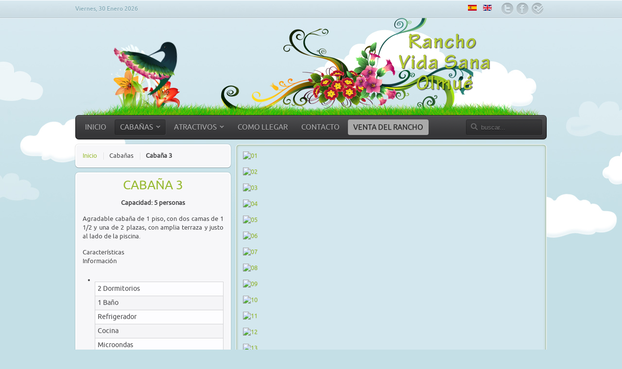

--- FILE ---
content_type: text/html; charset=utf-8
request_url: https://ranchovidasanaolmue.cl/cabanas/cabana-3
body_size: 7205
content:
<!DOCTYPE HTML>
<html lang="es-es" dir="ltr">

<head>
<meta charset="utf-8" />
<meta http-equiv="X-UA-Compatible" content="IE=edge,chrome=1">
	<base href="https://ranchovidasanaolmue.cl/cabanas/cabana-3" />
	<meta name="keywords" content="rancho,vida,sana,olmue,turismo,turistico,cabañas,hotel,hostel,hostal,hosteria,arriendo,piscina,rancho,vacaciones,centro,atractivo,saludable,quinta,valparaiso" />
	<meta name="author" content="Berny Silva" />
	<meta name="description" content="A unos tres minutos del centro de Olmué, Rancho Vida Sana te espera con hermosas y cómodas cabañas para toda la familia. Destino turistico obligado para tus vacaciones." />
	<meta name="generator" content="Joomla! - Open Source Content Management" />
	<title>Cabaña 3 - Rancho Vida Sana Olmué</title>
	<link href="https://ranchovidasanaolmue.cl/component/search/?Itemid=166&amp;format=opensearch" rel="search" title="Buscar Rancho Vida Sana Olmué" type="application/opensearchdescription+xml" />
	<link href="/templates/yoo_cloud/favicon.ico" rel="shortcut icon" type="image/vnd.microsoft.icon" />
	<link rel="stylesheet" href="/cache/widgetkit/widgetkit-c8dd9007.css" type="text/css" />
	<link rel="stylesheet" href="/templates/yoo_cloud/css/bootstrap.css" type="text/css" />
	<link rel="stylesheet" href="/media/mod_languages/css/template.css" type="text/css" />
	<link rel="stylesheet" href="/media/coalawebtraffic/modules/traffic/css/cwt-base.css" type="text/css" />
	<link rel="stylesheet" href="/media/coalawebtraffic/modules/traffic/counter-themes/users/css/cw-visitors.css" type="text/css" />
	<script src="/media/jui/js/jquery.min.js" type="text/javascript"></script>
	<script src="/media/jui/js/jquery-noconflict.js" type="text/javascript"></script>
	<script src="/media/jui/js/jquery-migrate.min.js" type="text/javascript"></script>
	<script src="/cache/widgetkit/widgetkit-5f9b72d2.js" type="text/javascript"></script>

<link rel="apple-touch-icon-precomposed" href="/templates/yoo_cloud/apple_touch_icon.png" />
<link rel="stylesheet" href="/templates/yoo_cloud/css/base.css" />
<link rel="stylesheet" href="/templates/yoo_cloud/css/layout.css" />
<link rel="stylesheet" href="/templates/yoo_cloud/css/menus.css" />
<style>body { min-width: 980px; }
.wrapper { width: 980px; }
#sidebar-a { width: 650px; }
#maininner { width: 330px; }
#menu .dropdown { width: 200px; }
#menu .columns2 { width: 400px; }
#menu .columns3 { width: 600px; }
#menu .columns4 { width: 800px; }</style>
<link rel="stylesheet" href="/templates/yoo_cloud/css/modules.css" />
<link rel="stylesheet" href="/templates/yoo_cloud/css/tools.css" />
<link rel="stylesheet" href="/templates/yoo_cloud/css/system.css" />
<link rel="stylesheet" href="/templates/yoo_cloud/css/extensions.css" />
<link rel="stylesheet" href="/templates/yoo_cloud/css/custom.css" />
<link rel="stylesheet" href="/templates/yoo_cloud/css/animations.css" />
<link rel="stylesheet" href="/templates/yoo_cloud/css/color/green.css" />
<link rel="stylesheet" href="/templates/yoo_cloud/styles/landscape/css/texture/noise.css" />
<link rel="stylesheet" href="/templates/yoo_cloud/css/font1/ubuntu.css" />
<link rel="stylesheet" href="/templates/yoo_cloud/css/font2/ubuntu.css" />
<link rel="stylesheet" href="/templates/yoo_cloud/css/font3/ubuntu.css" />
<link rel="stylesheet" href="/templates/yoo_cloud/styles/landscape/css/style.css" />
<link rel="stylesheet" href="/templates/yoo_cloud/css/print.css" />
<link rel="stylesheet" href="/templates/yoo_cloud/fonts/ubuntu.css" />
<script src="/templates/yoo_cloud/warp/js/warp.js"></script>
<script src="/templates/yoo_cloud/warp/js/accordionmenu.js"></script>
<script src="/templates/yoo_cloud/warp/js/dropdownmenu.js"></script>
<script src="/templates/yoo_cloud/js/template.js"></script>
</head>

<body id="page" class="page sidebar-a-right sidebar-b-right isblog " data-config='{"twitter":0,"plusone":0,"facebook":0}'>

	<div id="page-bg">
	
		<div id="page-bg2">

						
			<div id="block-toolbar">
			
				<div class="wrapper">
					
					<div id="toolbar" class="grid-block">
				
												<div class="float-left">
						
														<time datetime="2026-01-30">Viernes, 30 Enero 2026</time>
													
														
						</div>
													
												<div class="float-right"><div class="module   deepest">

			
<ul class="social-icons">
	<li class="twitter"><a href="https://twitter.com/share?url=https%3A%2F%2Fwww.ranchovidasanaolmue.cl" target="_blank" title="Twitter">Twitter</a></li>
	<li class="facebook"><a href="https://www.facebook.com/sharer/sharer.php?u=https://www.ranchovidasanaolmue.cl" target="_blank" title="Facebook">Facebook</a></li>
	<li class="foursquare"><a href="https://es.foursquare.com/v/rancho-vida-sana/4ebdb7ed7ee54e4cd1bba89d"  title="Foursquare">foursquare</a></li>
</ul>		
</div>
<div class="module   deepest">

			<div class="mod-languages">

	<ul class="lang-inline">
						<li class="lang-active" dir="ltr">
			<a href="/cabanas/cabana-3">
							<img src="/media/mod_languages/images/es.gif" alt="Spanish (ES)" title="Spanish (ES)" />						</a>
			</li>
								<li class="" dir="ltr">
			<a href="/en/cabins/cabin-3">
							<img src="/media/mod_languages/images/en.gif" alt="English (UK)" title="English (UK)" />						</a>
			</li>
				</ul>

</div>
		
</div></div>
											
					</div>
					
				</div>
				
			</div>
			
			<div class="wrapper grid-block">
		
				<header id="header">
		
					<div id="headerbar" class="grid-block">
					
							
						<a id="logo" href="https://ranchovidasanaolmue.cl">
<script type="text/javascript">


    if (typeof(AN) === 'undefined') {
       AN = {}; 
    }
    AN.Controller = {

        scenes: {},
        scenesArray: [],
        currentSceneID: -1,
        olElement: null,
        events: {},
        useOrmma: false,

        setConfig: function(configData) {

            this.events = configData.events;

            this.olElement = document.getElementById(configData.parentId);
            var liElements = this.olElement.children;

            if (configData.ormma) {
                this.useOrmma = true;
            }

            var scene;
            for (var i=0; i < configData.scenes.length; i++) {
                scene = configData.scenes[i];
                scene.element = liElements[i];
                this.scenes[scene.id] = scene;
                this.scenesArray.push(scene);
            }

            this.setupListeners();

            this.startSceneByID(this.scenesArray[0].id);

        },

        runningAnimationCount: 0,
        browser: 'webkit',

        setupListeners: function() {
            var me = this;

            var eventName = "webkitAnimationEnd";

            if (document.body.style.MozAnimationName !== undefined) {
                eventName = "animationend";
                this.browser = "moz";
            }

            this.olElement.addEventListener(eventName, function() {
                me.onAnimationEnd();
            },false);

            function addMousemoveListenerTo(scene) {
                scene.element.addEventListener('mousemove', function(event){
                    scene.mousemoveAction(me, event);
                }, false);
            }

            var scene;
            for (var i=0; i < this.scenesArray.length; i++) {
                scene = this.scenesArray[i];
                if (scene.mousemoveAction) {

                    addMousemoveListenerTo(scene);
                }
            }

            function addListenerTo(element, eventType, aFunction) {
                element.addEventListener(eventType, function(event){
                    aFunction(me,event);
                }, false);
            }

            var element, event;
            for (var i=0; i < this.events.length; i++) {
                event = this.events[i];
                element = document.getElementById(event.id);
                addListenerTo(element, event.type, event.handler);
            }

        },

        onAnimationEnd: function() {

            this.runningAnimationCount--;

            if (this.runningAnimationCount === 0) {
                this.onSceneFinish();
            }

        },

        startSceneByID: function(sceneID) {

            var me = this;

            //restart current scene without flicker
            if (sceneID === this.currentSceneID) {
                this.scenes[sceneID].element.setAttribute('class','run restart');

                setTimeout(function(){

                    me.runningAnimationCount = me.scenes[sceneID].animationCount;
                    me.scenes[sceneID].element.setAttribute('class','run');

                    if (me.scenes[sceneID].startAction) {
                        me.scenes[sceneID].startAction(me);
                    }
                    if (me.scenes[sceneID].animationCount === 0 ) {
                        me.onSceneFinish();
                    }

                    },0);
                return;
            } else if (this.currentSceneID !== -1) {
                this.scenes[this.currentSceneID].element.setAttribute('class','');
            }

            this.runningAnimationCount = this.scenes[sceneID].animationCount;

            this.currentSceneID = sceneID;
            var nextScene = this.scenes[sceneID];

            if (this.browser === 'moz') {
                nextScene.element.setAttribute('class','run restart');
                var unused = nextScene.element.offsetHeight;
                nextScene.element.setAttribute('class','run');    
            } else {
                nextScene.element.setAttribute('class','run');
            }

            if (this.useOrmma) {
               this.ormmaNextScene(nextScene);
            }

            if (nextScene.startAction) {
                nextScene.startAction(this);
            }
            
            if (nextScene.animationCount === 0 ) {
                this.onSceneFinish();
            }

        },

        replayScene: function() {
            this.startSceneByID(this.currentSceneID);
        },

        onSceneFinish: function() {
            if (this.scenes[this.currentSceneID].endAction) {
                this.scenes[this.currentSceneID].endAction(this);
            }
        },

        goToNextScene: function() {
            var nextIndex = this.scenesArray.indexOf(this.scenes[this.currentSceneID]) + 1;
            var nextScene;
            if (nextScene = this.scenesArray[nextIndex]) {
                this.startSceneByID(nextScene.id);
            }
        },

        goToURL: function(aURL) {
            document.location.href = aURL;
        },

        ormmaNextScene: function(nextScene) {
            var currentState = ormma.getState();

            if (nextScene.dimensions.expanded) {
                //expanded state
                //check if we're expanded
                var maxSize = ormma.getMaxSize();
                if (currentState !== 'expanded') {
                    ormma.expand({
                        x:0,
                        y:0,
                        width: maxSize.width,
                        height: maxSize.height
                    });
                }

                var transform = "";
                var elementHeight = nextScene.element.offsetHeight;
                var elementWidth = nextScene.element.offsetWidth;
                var y = (maxSize.height - elementHeight) / 2;
                var x = (maxSize.width - elementWidth) / 2;
                transform += " translate3d("+Math.round(x)+"px,"+Math.round(y)+"px,0)";   

                if (nextScene.dimensions.fit) {
                    var scaleFactor = Math.min(maxSize.width/elementWidth, maxSize.height/elementHeight);                    
                    transform += " scale3d("+scaleFactor+","+scaleFactor+",1)";
                }
                nextScene.element.style.webkitTransform = transform;

            } else {
                
                if (currentState === 'expanded') {
                    ormma.close();
                }
                ormma.resize(nextScene.dimensions.width,nextScene.dimensions.height);
            }
        }
    };

window.addEventListener('load', function(){
    var configData = {
        parentId: 'AN-sObj-parentOl',
        ormma: false,
        scenes: [{id: 1,animationCount: 4,duration: 1.779,dimensions: {height: 200,width: 970,expanded: false,fit: false},endAction: function(controller) {
controller.startSceneByID(0);
}},{id: 0,animationCount: 3,duration: 1.775,dimensions: {height: 200,width: 970,expanded: false,fit: false},endAction: function(controller) {
controller.replayScene();
}}],
        events: []
    };
    AN.Controller.setConfig(configData);
}, false);
</script>


<div style="height:200px;">
<ol id="AN-sObj-parentOl">

<li id="colibri" >
<div class="AN-sObj-stage">
    <div id="aniflower"><div id="AN-sObj-val-1295"><img  height="146" width="150" src="/assets/flower1.png"></div></div>
    <div id="anigroup1">
        <div id="aniback"><div id="AN-sObj-val-1297"><img  height="160" width="157" src="/assets/Wingback.png"></div></div>
        <div id="anibody"><div id="AN-sObj-val-1298"><img  height="160" width="157" src="/assets/Bodys.png"></div></div>
        <div id="anifront"><div id="AN-sObj-val-1299"><img  height="160" width="157" src="/assets/Wingback.png"></div></div>
    </div>
    <div id="anigrass"><div id="AN-sObj-val-1300"><img  height="30" width="954" src="/assets/grass.png"></div></div>
</div>
</li>

<li id="colibri2" >
<div class="AN-sObj-stage">
    <div id="aniflower-2"><div id="AN-sObj-val-1306"><img  height="146" width="150" src="/assets/flower1.png"></div></div>
    <div id="aniback-2"><div id="AN-sObj-val-1307"><img  height="160" width="157" src="/assets/Wingback.png"></div></div>
    <div id="anibody-2"><div id="AN-sObj-val-1308"><img  height="160" width="157" src="/assets/Bodys.png"></div></div>
    <div id="anifront-2"><div id="AN-sObj-val-1309"><img  height="160" width="157" src="/assets/Wingback.png"></div></div>
    <div id="anigrass-2"><div id="AN-sObj-val-1310"><img  height="30" width="954" src="/assets/grass.png"></div></div>
</div>
</li>

</ol>
<img class="logorancho" height="200" width="555" src="/assets/logo2.png">
</div>
<!--[if IE]>
<style type="text/css">
#aniflower {
   margin: 54px 0 0 70px;
}
#anigroup1 {
   margin: 15px 0 0 130px;
}
#anigrass {
   margin: 170px 0 0 10px;
}
.logorancho {
   margin: 0 0 0 300px;
}
</style>
<![endif]--></a>
												
												
					</div>
		
					<div id="menubar" class="grid-block">
						
												<nav id="menu"><ul class="menu menu-dropdown">
<li class="level1 item157"><a href="/" class="level1"><span>Inicio</span></a></li><li class="level1 item164 parent active"><span class="separator level1 parent active"><span>Cabañas</span></span>
<div class="dropdown columns1"><div class="dropdown-bg"><div><div class="width100 column"><ul class="nav-child unstyled small level2"><li class="level2 item165"><a href="/cabanas/cabanas-1-y-2" class="level2"><span>Cabañas 1 y 2</span></a></li><li class="level2 item166 active current"><a href="/cabanas/cabana-3" class="level2 active current"><span>Cabaña 3</span></a></li><li class="level2 item167"><a href="/cabanas/cabana-4" class="level2"><span>Cabaña 4</span></a></li><li class="level2 item193"><a href="/cabanas/cabana-5" class="level2"><span>Cabaña 5</span></a></li><li class="level2 item168"><a href="/cabanas/casa-grande" class="level2"><span>Casa grande</span></a></li></ul></div></div></div></div></li><li class="level1 item169 parent"><span class="separator level1 parent"><span>Atractivos</span></span>
<div class="dropdown columns1"><div class="dropdown-bg"><div><div class="width100 column"><ul class="nav-child unstyled small level2"><li class="level2 item170"><a href="/atractivos/areas-verdes" class="level2"><span>Áreas verdes</span></a></li><li class="level2 item171"><a href="/atractivos/el-colibri-mas-grande-del-mundo" class="level2"><span>El colibrí más grande del mundo</span></a></li><li class="level2 item172"><a href="/atractivos/senderos-y-picnic" class="level2"><span>Senderos y picnic</span></a></li><li class="level2 item173"><a href="/atractivos/piscina-y-quincho" class="level2"><span>Piscina y quincho</span></a></li><li class="level2 item174"><a href="/atractivos/cactuarios" class="level2"><span>Cactuarios</span></a></li></ul></div></div></div></div></li><li class="level1 item159"><a href="/como-llegar" class="level1"><span>Como llegar</span></a></li><li class="level1 item163"><a href="/contacto" class="level1"><span>Contacto</span></a></li><li class="level1 item211"><a href="https://venta.ranchovidasanaolmue.cl" class="venta level1" target="_blank"><span>Venta del Rancho</span></a></li></ul></nav>
								
												<div id="search">
<form id="searchbox-40" class="searchbox" action="/cabanas/cabana-3" method="post" role="search">
	<input type="text" value="" name="searchword" placeholder="buscar..." />
	<button type="reset" value="Reset"></button>
	<input type="hidden" name="task"   value="search" />
	<input type="hidden" name="option" value="com_search" />
	<input type="hidden" name="Itemid" value="166" />	
</form>

<script src="/templates/yoo_cloud/warp/js/search.js"></script>
<script>
jQuery(function($) {
	$('#searchbox-40 input[name=searchword]').search({'url': '/component/search/?tmpl=raw&amp;type=json&amp;ordering=&amp;searchphrase=all', 'param': 'searchword', 'msgResultsHeader': 'Resultados de búsqueda', 'msgMoreResults': 'Más resultados', 'msgNoResults': 'No se encontraron resultados'}).placeholder();
});
</script></div>
												
					</div>
				
									
				</header>
		
								
								
								<div id="main" class="grid-block">
				
					<div id="maininner" class="grid-box">
					
								
												<section id="breadcrumbs"><div class="breadcrumbs"><a href="/">Inicio</a><span>Cabañas</span><strong>Cabaña 3</strong></div></section>
								
												<section id="content" class="grid-block"><div id="system-message-container">
	</div>


<div id="system">

	
	<article class="item">

		
			
		
		<div class="content clearfix">

		
<h2 style="text-align: center;">Cabaña 3</h2>
<p style="text-align: center;"><strong>Capacidad: 5 personas</strong></p>
<p style="text-align: justify;">Agradable cabaña de 1 piso, con dos camas de 1 1/2 y una de 2 plazas, con amplia terraza y justo al lado de la piscina.</p>
<p>
<div id="slideshow-315-697c86e5a8c21" class="wk-slideshow wk-slideshow-tabs" data-widgetkit="slideshow" data-options='{"navigation":"left","style":"tabs","autoplay":0,"interval":5000,"width":"auto","height":"auto","duration":500,"index":0,"order":"default","animated":"scroll"}'>
	
	<div class="nav-container nav-left clearfix">
		<ul class="nav">
									<li>
				<span>Características</span>
			</li>
									<li>
				<span>Información</span>
			</li>
					</ul>
	</div>
	
	<div class="slides-container"><ul class="slides"><li><article class="wk-content clearfix"><table class="zebra">
<tbody style="font-size: 14px;">
<tr>
<td>2 Dormitorios</td>
</tr>
<tr>
<td>1 Baño</td>
</tr>
<tr>
<td>Refrigerador</td>
</tr>
<tr>
<td>Cocina</td>
</tr>
<tr>
<td>Microondas</td>
</tr>
<tr>
<td>Hervidor</td>
</tr>
<tr>
<td>Implementos de cocina<br />(Ollas, Sartén, etc.)</td>
</tr>
<tr>
<td>Vajilla y servicio<br />(juego 6 personas)</td>
</tr>
<tr>
<td>TV Cable</td>
</tr>
<tr>
<td>Wi-fi</td>
</tr>
<tr>
<td>Calefont</td>
</tr>
</tbody>
</table></article></li><li><article class="wk-content clearfix"><h4>Modo de reservación</h4>
<p style="text-align: justify;">La persona interesada en arrendar Cabañas o Casa en Rancho Vida Sana debe poner un deposito, ya sea personalmente o por medio de un deposito directo al Banco y la diferencia se cancelará a la llegada al Rancho.</p>
<h4>Nota importante</h4>
<p><strong>No</strong> se aceptan mascotas.<br /> <strong>No</strong> se permite rifle a postones.</p>
<h4>Horarios</h4>
<p style="text-align: justify;"><strong>Entrada</strong>: 13:00 hrs.<br /> <strong>Salida</strong>: 11:00 hrs.</p>
<p style="text-align: justify;"> </p></article></li></ul></div>
	
</div></p>
<p style="text-align: center;"><a class="button-more" href="/index.php/contacto">Quiero solicitar una reserva!</a></p> 		</div>

								
		
		
		
			
	</article>

</div></section>
								
								
					</div>
					<!-- maininner end -->
					
										<aside id="sidebar-a" class="grid-box"><div class="grid-box width100 grid-v"><div class="module mod-box mod-box-header mod-colorgal deepest">

			
<div class="wk-gallery wk-gallery-wall clearfix polaroid ">

		
			
					<a class="" href="/images/galerias/cabanas/3/01.jpg" data-lightbox="group:310-697c86e5acbee" title=" " ><div><img src="/cache/widgetkit/gallery/310/01-a66f42d786.jpg" width="130" height="98" alt="01" /><p class="title"> </p></div></a>
				
		
			
					<a class="" href="/images/galerias/cabanas/3/02.jpg" data-lightbox="group:310-697c86e5acbee" title=" " ><div><img src="/cache/widgetkit/gallery/310/02-8667d7890d.jpg" width="130" height="98" alt="02" /><p class="title"> </p></div></a>
				
		
			
					<a class="" href="/images/galerias/cabanas/3/03.jpg" data-lightbox="group:310-697c86e5acbee" title=" " ><div><img src="/cache/widgetkit/gallery/310/03-f878b1731c.jpg" width="130" height="98" alt="03" /><p class="title"> </p></div></a>
				
		
			
					<a class="" href="/images/galerias/cabanas/3/04.jpg" data-lightbox="group:310-697c86e5acbee" title=" " ><div><img src="/cache/widgetkit/gallery/310/04-02b660b371.jpg" width="130" height="98" alt="04" /><p class="title"> </p></div></a>
				
		
			
					<a class="" href="/images/galerias/cabanas/3/05.jpg" data-lightbox="group:310-697c86e5acbee" title=" " ><div><img src="/cache/widgetkit/gallery/310/05-6ef198badf.jpg" width="130" height="98" alt="05" /><p class="title"> </p></div></a>
				
		
			
					<a class="" href="/images/galerias/cabanas/3/06.jpg" data-lightbox="group:310-697c86e5acbee" title=" " ><div><img src="/cache/widgetkit/gallery/310/06-3422fdebd2.jpg" width="130" height="98" alt="06" /><p class="title"> </p></div></a>
				
		
			
					<a class="" href="/images/galerias/cabanas/3/07.jpg" data-lightbox="group:310-697c86e5acbee" title=" " ><div><img src="/cache/widgetkit/gallery/310/07-8205264ed2.jpg" width="130" height="98" alt="07" /><p class="title"> </p></div></a>
				
		
			
					<a class="" href="/images/galerias/cabanas/3/08.jpg" data-lightbox="group:310-697c86e5acbee" title=" " ><div><img src="/cache/widgetkit/gallery/310/08-270177401e.jpg" width="130" height="98" alt="08" /><p class="title"> </p></div></a>
				
		
			
					<a class="" href="/images/galerias/cabanas/3/09.jpg" data-lightbox="group:310-697c86e5acbee" title=" " ><div><img src="/cache/widgetkit/gallery/310/09-db1ec60f19.jpg" width="130" height="98" alt="09" /><p class="title"> </p></div></a>
				
		
			
					<a class="" href="/images/galerias/cabanas/3/10.jpg" data-lightbox="group:310-697c86e5acbee" title=" " ><div><img src="/cache/widgetkit/gallery/310/10-097e078515.jpg" width="130" height="98" alt="10" /><p class="title"> </p></div></a>
				
		
			
					<a class="" href="/images/galerias/cabanas/3/11.jpg" data-lightbox="group:310-697c86e5acbee" title=" " ><div><img src="/cache/widgetkit/gallery/310/11-2d45a44aca.jpg" width="130" height="98" alt="11" /><p class="title"> </p></div></a>
				
		
			
					<a class="" href="/images/galerias/cabanas/3/12.jpg" data-lightbox="group:310-697c86e5acbee" title=" " ><div><img src="/cache/widgetkit/gallery/310/12-b17e3f8b83.jpg" width="130" height="98" alt="12" /><p class="title"> </p></div></a>
				
		
			
					<a class="" href="/images/galerias/cabanas/3/13.jpg" data-lightbox="group:310-697c86e5acbee" title=" " ><div><img src="/cache/widgetkit/gallery/310/13-ffdade5a63.jpg" width="130" height="98" alt="13" /><p class="title"> </p></div></a>
				
		
			
					<a class="" href="/images/galerias/cabanas/3/14.jpg" data-lightbox="group:310-697c86e5acbee" title=" " ><div><img src="/cache/widgetkit/gallery/310/14-827d0fd2d3.jpg" width="130" height="98" alt="14" /><p class="title"> </p></div></a>
				
		
			
					<a class="" href="/images/galerias/cabanas/3/15.jpg" data-lightbox="group:310-697c86e5acbee" title=" " ><div><img src="/cache/widgetkit/gallery/310/15-089d6b7793.jpg" width="130" height="98" alt="15" /><p class="title"> </p></div></a>
				
		
			
					<a class="" href="/images/galerias/cabanas/3/16.jpg" data-lightbox="group:310-697c86e5acbee" title=" " ><div><img src="/cache/widgetkit/gallery/310/16-6eab8d8eb8.jpg" width="130" height="98" alt="16" /><p class="title"> </p></div></a>
				
		
			
					<a class="" href="/images/galerias/cabanas/3/17.jpg" data-lightbox="group:310-697c86e5acbee" title=" " ><div><img src="/cache/widgetkit/gallery/310/17-86eaef0c2c.jpg" width="130" height="98" alt="17" /><p class="title"> </p></div></a>
				
		
			
					<a class="" href="/images/galerias/cabanas/3/18.jpg" data-lightbox="group:310-697c86e5acbee" title=" " ><div><img src="/cache/widgetkit/gallery/310/18-d2b51d45a4.jpg" width="130" height="98" alt="18" /><p class="title"> </p></div></a>
				
		
			
					<a class="" href="/images/galerias/cabanas/3/19.jpg" data-lightbox="group:310-697c86e5acbee" title=" " ><div><img src="/cache/widgetkit/gallery/310/19-0a49d3d03d.jpg" width="130" height="98" alt="19" /><p class="title"> </p></div></a>
				
	
</div>

		
</div></div></aside>
										
							
				</div>
								<!-- main end -->
		
								
								<section id="bottom-b" class="grid-block"><div class="grid-box width100 grid-h"><div class="module mod-box  deepest">

			
<div class="frontpageseparator">
<div class="float-left width25 colorbar">
<div><a href="/index.php/contacto"><img src="/images/resources/mail.png" border="0" alt="Icon" width="30" height="30" /> Comunícate<br />con nosotros</a></div>
</div>
<div class="float-left width25 colorbar">
<div><a href="/index.php/como-llegar"><img src="/images/resources/marker.png" border="0" alt="Icon" width="21" height="30" /> Visítanos<br />en tus vacaciones</a></div>
</div>
<div class="float-left width25 colorbar">
<div><a href="/docs/reglamento.pdf"><img src="/images/resources/light.png" border="0" alt="Icon" width="30" height="30" /> Dale un vistazo a<br />nuestro reglamento</a></div>
</div>
<div class="float-left width25 colorbar">
<div><a href="http://www.creativaudiovisual.com"><img src="/images/resources/wrench.png" border="0" alt="Icon" width="30" height="30" /> Diseñado por<br />CreativAudiovisual</a></div>
</div>
</div>		
</div></div></section>
								
								<footer id="footer" class="grid-block">
		
										<a id="totop-scroller" href="#page"></a>
							
					<div class="module   deepest">

			
<p style="margin: 0 0 5px 0;"><img src="/images/resources/mascotas.gif" border="0" alt="" style="display: block; margin-left: auto; margin-right: auto;" /></p>		
</div>
<div class="module   deepest">

			
<div class="">
    <div class="cw-mod-traffic-100" id="cw-traffic-128">
                    <div class="cwt-digi-counter">
                <img class="" src="/media/coalawebtraffic/modules/traffic/digit-themes/black-solid/1.png" alt="1.png"/><img class="" src="/media/coalawebtraffic/modules/traffic/digit-themes/black-solid/5.png" alt="5.png"/><img class="" src="/media/coalawebtraffic/modules/traffic/digit-themes/black-solid/9.png" alt="9.png"/><img class="" src="/media/coalawebtraffic/modules/traffic/digit-themes/black-solid/2.png" alt="2.png"/><img class="" src="/media/coalawebtraffic/modules/traffic/digit-themes/black-solid/0.png" alt="0.png"/><img class="" src="/media/coalawebtraffic/modules/traffic/digit-themes/black-solid/7.png" alt="7.png"/><img class="" src="/media/coalawebtraffic/modules/traffic/digit-themes/black-solid/0.png" alt="0.png"/>            </div>
                
        
        
            </div>
</div>
		
</div>
<div class="module tripadvisor tripadvisor deepest">

			<div id="TA_cdsratingsonlynarrow20" class="viktacnt TA_cdsratingsonlynarrow">
		<ul id="2CAT8mMs" class="TA_links 6xcDY7iKP">
		<li id="hXkJDj8Jl" class="aMdZRlVzVUm">
			<a target="_blank" href="http://www.tripadvisor.com/"><img src="https://www.tripadvisor.com/img/cdsi/img2/branding/tripadvisor_logo_transp_340x80-18034-2.png" alt="TripAdvisor"/></a>
		</li>
		</ul>
	</div>
			<script src="https://www.jscache.com/wejs?wtype=cdsratingsonlynarrow&amp;uniq=20&amp;locationId=9996645&amp;lang=es&amp;border=false&amp;shadow=false&amp;langversion=2"></script>
			
</div>
<div class="module   deepest">

			
<p>Construido en HTML5 y CSS3 <br />Derechos reservados © 2014 <a href="http://www.creativaudiovisual.com" target="_blank">CreativAudiovisual</a></p>		
</div>		
				</footer>
								
			</div>
				
		</div>

	</div>
	
	<script type="text/javascript">

  var _gaq = _gaq || [];
  _gaq.push(['_setAccount', 'UA-25243670-1']);
  _gaq.push(['_trackPageview']);

  (function() {
    var ga = document.createElement('script'); ga.type = 'text/javascript'; ga.async = true;
    ga.src = ('https:' == document.location.protocol ? 'https://ssl' : 'http://www') + '.google-analytics.com/ga.js';
    var s = document.getElementsByTagName('script')[0]; s.parentNode.insertBefore(ga, s);
  })();

</script>
<script src="https://maps.googleapis.com/maps/api/js?key=AIzaSyCNC2WH9wdWSZcdc-r7Ee0RnPSFEaDQmbc" type="text/javascript"></script>	
</body>
</html>

--- FILE ---
content_type: text/css
request_url: https://ranchovidasanaolmue.cl/media/coalawebtraffic/modules/traffic/counter-themes/users/css/cw-visitors.css
body_size: -88
content:
/**
 * @author              Steven Palmer
 * @author url          http://coalaweb.com
 * @author email        support@coalaweb.com
 * @copyright           Copyright (c) 2016 Steven Palmer All rights reserved.
 */

.cwt-stats-lt-users, .cwt-stats-ly-users, 
.cwt-stats-lw-users, .cwt-stats-lm-users, 
.cwt-stats-la-users{
    background:url(../icons/users.png) no-repeat;
}

.cwt-stats-lt-users, .cwt-stats-ly-users,
.cwt-stats-lw-users, .cwt-stats-lm-users, 
.cwt-stats-la-users {
    padding-left:22px;
    float:left;
}

.cwt-stats-lt-users{ background-position: 0px 0px; }
.cwt-stats-ly-users { background-position: 0px -66px; }
.cwt-stats-lw-users { background-position: 0px -132px; }
.cwt-stats-lm-users { background-position: 0px -198px; }
.cwt-stats-la-users { background-position: 0px -264px; }


--- FILE ---
content_type: text/css
request_url: https://ranchovidasanaolmue.cl/templates/yoo_cloud/css/system.css
body_size: -62
content:
/* Copyright (C) YOOtheme GmbH, YOOtheme Proprietary Use License (http://www.yootheme.com/license) */

@import url(../warp/css/system.css);
@import url(../warp/systems/joomla/css/system.css);
@import url(system-all.css);


/* Items (Addition)
----------------------------------------------------------------------------------------------------*/
 
#system .items .leading .item {
	padding-bottom: 12px;
	margin-bottom: 18px;
	border-bottom: 1px solid #d2d2d4;
}


/* Item List
----------------------------------------------------------------------------------------------------*/

#system .item-list { border-top: 1px solid #d2d2d4; }


/* Search
----------------------------------------------------------------------------------------------------*/

#system span.highlight { background-color: #ffffaa; }

--- FILE ---
content_type: text/css
request_url: https://ranchovidasanaolmue.cl/templates/yoo_cloud/css/custom.css
body_size: 4236
content:
/* Copyright (C) YOOtheme GmbH, YOOtheme Proprietary Use License (http://www.yootheme.com/license) */

/*
 * Custom Style Sheet - Use this file to style your content
 */

/* Frontpage Showcase */
.frontpageshowcase {
  position: absolute;
  top: 20px;
  left: 40px;
  z-index: 1;
  width: 400px;
  color: #FFF;
  font-size: 16px;
  line-height: 22px;
  text-shadow: 1px 1px 2px rgba(0,0,0,0.3);
}

.frontpageshowcase.black { color: #444; }

/* Frontpage Botton */
#page .frontpagebottom {
  min-height: 124px;
  margin: -13px;
  padding: 13px 120px 13px 13px;
  border-radius: 7px;
  overflow: hidden;
}
/* Frontpage innertop */
#page .frontpageinner {
  border-radius: 7px;
  margin: -13px;
  min-height: 51px;
  overflow: hidden;
  padding:14px;
}

/* Frontpage Separator */
#page .frontpageseparator {
  margin: -3px;
  overflow: hidden;
  text-transform: uppercase;
}

.frontpageseparator > div > div {
  padding-left: 15px;
  border-left: 1px solid #ddd;
  box-shadow: inset 1px 0 0 #fff;
  overflow: hidden;
}

.frontpageseparator > div:first-child > div {
  border-left: none;
  box-shadow: none;
}

.frontpageseparator img {
  margin: 4px 15px 0 0;
  float: left;
}

#headerbar {
  margin-top: -25px;
  margin-bottom: 0px;
}

/* Contacto */
#FoxForm {
  margin: 0 10px 0px;
  height: 700px;
  overflow: hidden;
}
.foxcontainer h2 {
  margin: 5px 10px 15px;
}
#FoxForm label { padding-top: 23px; }

/* Margenes mapa */

.marginmap #page-bg #page-bg2 .wrapper #main #maininner #content #system .item .content p {
  margin: 5px 0 0 0;
}

/* Barra inferior */

.colorbar a:link {color: #444446;}
.colorbar a:visited {color: #444446;}
.colorbar a:hover {color: #97B931;}
.colorbar a:active {color: #97B931;} 

/* Ajuste banner promoción */

.promoban:last-child h3 {
  margin: 0 0 15px;
  background: url("[data-uri]") repeat-x scroll 0 0 #E5E5E7;
  border-radius: 7px 7px 0 0;
  margin: -13px -13px 13px;
  padding: 13px;
}

.promoban {
  background: url("/images/resources/home_bottom2.png") no-repeat scroll 100% 100% #FFF;
}

/* mod-color galerias */

.mod-colorgal {
  -moz-border-bottom-colors: none;
  -moz-border-image: none;
  -moz-border-left-colors: none;
  -moz-border-right-colors: none;
  -moz-border-top-colors: none;
  background: none repeat scroll 0 0 #D3E7EE;
  border-style: solid;
  border-width: 1px;
  box-shadow: 0 0 5px rgba(97, 118, 31, 0.7) inset, 0 1px 0 #FDFDFF;
  color: #EFF3E2;
  text-shadow: 0 1px 0 rgba(0, 2, 0, 0.1);
  border-radius: 7px 7px 7px 7px;
  padding: 14px;
}

/* Logo rancho */

.logorancho {
  z-index: 10;
  margin-left: 300px;
}

/* Animación */

.AN-sObj-stage {
    position: relative;
    overflow: hidden;
}

.AN-sObj-stage div {
    position: absolute;
}

.AN-sObj-stage a {
    color: inherit;
    text-decoration: none;
}

.AN-sObj-stage * {
    margin: 0;
    padding: 0;
    -moz-font-smoothing: antialiased;
    -webkit-font-smoothing: antialiased;
}

.AN-sObj-stage img {
    position: absolute;
    top: 0;
    left: 0;
}

body,.AN-sObj-stage,ol,li {
    margin: 0;
    padding: 0;
}

#AN-sObj-parentOl {
    list-style: none;
    position: relative;
}

#colibri {
    position: absolute;
    top: 0;
    left: 0;
}

#colibri2 {
    position: absolute;
    top: 0;
    left: 0;
}

.AN-Scene-Description {
    display: none;
}

@-webkit-keyframes AN-ani-delay {
    0% {
    }

    100% {
    }
}

@-moz-keyframes AN-ani-delay {
    0% {
    }

    100% {
    }
}

#colibri {
    display: none;
}

#colibri2 {
    display: none;
}

#colibri.run {
    display: block;
}

#colibri2.run {
    display: block;
}

.restart * {
    -moz-animation-name: none !important;
    -webkit-animation-name: none !important;
}

#aniflower {
    -moz-transform: translate(72px, 54px);
    -webkit-transform: translate3d(72px, 54px, 0px);
    width: 150px;
    height: 146px;
    top: 0;
    left: 0;
    overflow: hidden;
}

#anigroup1 {
    -moz-transform: translate(139px, 14px);
    -webkit-transform: translate3d(139px, 14px, 0px);
    width: 170px;
    height: 168px;
    top: 0;
    left: 0;
}

#aniback {
    -moz-transform: translate(-10px, -9px) scale(1, 1);
    -webkit-transform: translate3d(-10px, -9px, 0px) scale3d(1, 1, 1);
    width: 157px;
    height: 160px;
    top: 0;
    left: 0;
    -moz-transform-origin: 28% 62%;
    -webkit-transform-origin: 28% 62%;
}

#anibody {
    -moz-transform: translate(-7px, 0px) scale(1, 1);
    -webkit-transform: translate3d(-7px, 0px, 0px) scale3d(1, 1, 1);
    width: 157px;
    height: 160px;
    top: 0;
    left: 0;
    -moz-transform-origin: 37% 58%;
    -webkit-transform-origin: 37% 58%;
}

#anifront {
    -moz-transform: translate(6px, 0px) scale(1, 1);
    -webkit-transform: translate3d(6px, 0px, 0px) scale3d(1, 1, 1);
    width: 157px;
    height: 160px;
    top: 0;
    left: 0;
    -moz-transform-origin: 28% 62%;
    -webkit-transform-origin: 28% 62%;
}

#anigrass {
    -moz-transform: translate(8px, 170px);
    -webkit-transform: translate3d(8px, 170px, 0px);
    width: 954px;
    height: 30px;
    top: 0;
    left: 0;
}

@-webkit-keyframes ani-anigroup1 {
    0% {
        -webkit-transform: translate3d(742px, -209px, 0px);
    }

    18.79% {
        -webkit-transform: translate3d(718px, -124px, 0px);
    }

    45.34% {
        -webkit-transform: translate3d(581px, 5px, 0px);
    }

    70.52% {
        -webkit-transform: translate3d(400px, -40px, 0px);
    }

    100% {
        -webkit-transform: translate3d(139px, 14px, 0px);
    }
}

@-moz-keyframes ani-anigroup1 {
    0% {
        -moz-transform: translate(742px, -209px);
    }

    18.79% {
        -moz-transform: translate(718px, -124px);
    }

    45.34% {
        -moz-transform: translate(581px, 5px);
    }

    70.52% {
        -moz-transform: translate(400px, -40px);
    }

    100% {
        -moz-transform: translate(139px, 14px);
    }
}

.run #anigroup1 {
    -moz-animation-name: ani-anigroup1;
    -webkit-animation-name: ani-anigroup1;
    -moz-animation-duration: 1.779s;
    -webkit-animation-duration: 1.779s;
    -moz-animation-delay: 0s;
    -webkit-animation-delay: 0s;
    -moz-animation-fill-mode: both;
    -webkit-animation-fill-mode: both;
}

#anigroup1 {
    -moz-transform: translate(139px, 14px);
    -webkit-transform: translate3d(139px, 14px, 0px);
}

.restart #anigroup1 {
    -moz-transform: translate(742px, -209px);
    -webkit-transform: translate3d(742px, -209px, 0px);
}

@-webkit-keyframes ani-aniback {
    0% {
        -webkit-transform: translate3d(-10px, -9px, 0px) skew(0deg, 0deg) rotateX(0deg) rotateY(0deg) rotateZ(-12deg) scale3d(1, 1, 1);
        -webkit-animation-timing-function: ease;
    }

    6.76% {
        -webkit-transform: translate3d(-6px, -13px, 0px) skew(-14deg, 0deg) rotateX(0deg) rotateY(0deg) rotateZ(-25deg) scale3d(0.17, 1, 1);
        -webkit-animation-timing-function: linear;
    }

    7.95% {
        -webkit-transform: translate3d(-5px, -14px, 0px) skew(10deg, -32deg) rotateX(0deg) rotateY(0deg) rotateZ(-16deg) scale3d(0, 1, 1);
        -webkit-animation-timing-function: linear;
    }

    16.24% {
        -webkit-transform: translate3d(0px, -19px, 0px) skew(12deg, 9deg) rotateX(0deg) rotateY(0deg) rotateZ(-36deg) scale3d(-1, 1, 1);
        -webkit-animation-timing-function: ease;
    }

    24.89% {
        -webkit-transform: translate3d(5px, -24px, 0px) skew(10deg, -32deg) rotateX(0deg) rotateY(0deg) rotateZ(-16deg) scale3d(0, 1, 1);
        -webkit-animation-timing-function: ease;
    }

    33.53% {
        -webkit-transform: translate3d(10px, -29px, 0px) skew(0deg, 0deg) rotateX(0deg) rotateY(0deg) rotateZ(-12deg) scale3d(1, 1, 1);
        -webkit-animation-timing-function: ease;
    }

    40.41% {
        -webkit-transform: translate3d(13px, -19px, 0px) skew(-14deg, 0deg) rotateX(0deg) rotateY(0deg) rotateZ(-25deg) scale3d(0.17, 1, 1);
        -webkit-animation-timing-function: ease;
    }

    41.76% {
        -webkit-transform: translate3d(13px, -20px, 0px) skew(10deg, -32deg) rotateX(0deg) rotateY(0deg) rotateZ(-16deg) scale3d(0, 1, 1);
        -webkit-animation-timing-function: ease;
    }

    50.2% {
        -webkit-transform: translate3d(15px, -11px, 0px) skew(12deg, 9deg) rotateX(0deg) rotateY(0deg) rotateZ(-36deg) scale3d(-1, 1, 1);
        -webkit-animation-timing-function: ease;
    }

    58.59% {
        -webkit-transform: translate3d(17px, -2px, 0px) skew(10deg, -32deg) rotateX(0deg) rotateY(0deg) rotateZ(-16deg) scale3d(0, 1, 1);
        -webkit-animation-timing-function: ease;
    }

    66.34% {
        -webkit-transform: translate3d(20px, 6px, 0px) skew(0deg, 0deg) rotateX(0deg) rotateY(0deg) rotateZ(-12deg) scale3d(1, 1, 1);
        -webkit-animation-timing-function: ease;
    }

    75.49% {
        -webkit-transform: translate3d(12px, 2px, 0px) skew(-14deg, 0deg) rotateX(0deg) rotateY(0deg) rotateZ(-25deg) scale3d(0.17, 1, 1);
        -webkit-animation-timing-function: ease;
    }

    76.62% {
        -webkit-transform: translate3d(11px, 1px, 0px) skew(10deg, -32deg) rotateX(0deg) rotateY(0deg) rotateZ(-16deg) scale3d(0, 1, 1);
        -webkit-animation-timing-function: ease;
    }

    83.94% {
        -webkit-transform: translate3d(5px, -2px, 0px) skew(12deg, 9deg) rotateX(0deg) rotateY(0deg) rotateZ(-36deg) scale3d(-1, 1, 1);
        -webkit-animation-timing-function: ease;
    }

    91.97% {
        -webkit-transform: translate3d(-3px, -6px, 0px) skew(10deg, -32deg) rotateX(0deg) rotateY(0deg) rotateZ(-16deg) scale3d(0, 1, 1);
        -webkit-animation-timing-function: ease;
    }

    100% {
        -webkit-transform: translate3d(-10px, -9px, 0px) skew(0deg, 0deg) rotateX(0deg) rotateY(0deg) rotateZ(-12deg) scale3d(1, 1, 1);
        -webkit-animation-timing-function: ease;
    }
}

@-moz-keyframes ani-aniback {
    0% {
        -moz-transform: translate(-10px, -9px) skew(0deg, 0deg)   rotate(-12deg) scale(1, 1);
        -moz-animation-timing-function: ease;
    }

    6.76% {
        -moz-transform: translate(-6px, -13px) skew(-14deg, 0deg)   rotate(-25deg) scale(0.17, 1);
        -moz-animation-timing-function: linear;
    }

    7.95% {
        -moz-transform: translate(-5px, -14px) skew(10deg, -32deg)   rotate(-16deg) scale(0, 1);
        -moz-animation-timing-function: linear;
    }

    16.24% {
        -moz-transform: translate(0px, -19px) skew(12deg, 9deg)   rotate(-36deg) scale(-1, 1);
        -moz-animation-timing-function: ease;
    }

    24.89% {
        -moz-transform: translate(5px, -24px) skew(10deg, -32deg)   rotate(-16deg) scale(0, 1);
        -moz-animation-timing-function: ease;
    }

    33.53% {
        -moz-transform: translate(10px, -29px) skew(0deg, 0deg)   rotate(-12deg) scale(1, 1);
        -moz-animation-timing-function: ease;
    }

    40.41% {
        -moz-transform: translate(13px, -19px) skew(-14deg, 0deg)   rotate(-25deg) scale(0.17, 1);
        -moz-animation-timing-function: ease;
    }

    41.76% {
        -moz-transform: translate(13px, -20px) skew(10deg, -32deg)   rotate(-16deg) scale(0, 1);
        -moz-animation-timing-function: ease;
    }

    50.2% {
        -moz-transform: translate(15px, -11px) skew(12deg, 9deg)   rotate(-36deg) scale(-1, 1);
        -moz-animation-timing-function: ease;
    }

    58.59% {
        -moz-transform: translate(17px, -2px) skew(10deg, -32deg)   rotate(-16deg) scale(0, 1);
        -moz-animation-timing-function: ease;
    }

    66.34% {
        -moz-transform: translate(20px, 6px) skew(0deg, 0deg)   rotate(-12deg) scale(1, 1);
        -moz-animation-timing-function: ease;
    }

    75.49% {
        -moz-transform: translate(12px, 2px) skew(-14deg, 0deg)   rotate(-25deg) scale(0.17, 1);
        -moz-animation-timing-function: ease;
    }

    76.62% {
        -moz-transform: translate(11px, 1px) skew(10deg, -32deg)   rotate(-16deg) scale(0, 1);
        -moz-animation-timing-function: ease;
    }

    83.94% {
        -moz-transform: translate(5px, -2px) skew(12deg, 9deg)   rotate(-36deg) scale(-1, 1);
        -moz-animation-timing-function: ease;
    }

    91.97% {
        -moz-transform: translate(-3px, -6px) skew(10deg, -32deg)   rotate(-16deg) scale(0, 1);
        -moz-animation-timing-function: ease;
    }

    100% {
        -moz-transform: translate(-10px, -9px) skew(0deg, 0deg)   rotate(-12deg) scale(1, 1);
        -moz-animation-timing-function: ease;
    }
}

.run #aniback {
    -moz-animation-name: ani-aniback;
    -webkit-animation-name: ani-aniback;
    -moz-animation-duration: 1.775s;
    -webkit-animation-duration: 1.775s;
    -moz-animation-delay: 0s;
    -webkit-animation-delay: 0s;
    -moz-animation-fill-mode: both;
    -webkit-animation-fill-mode: both;
}

#aniback {
    -moz-transform: translate(-10px, -9px) skew(0deg, 0deg)   rotate(-12deg) scale(1, 1);
    -webkit-transform: translate3d(-10px, -9px, 0px) skew(0deg, 0deg) rotateX(0deg) rotateY(0deg) rotateZ(-12deg) scale3d(1, 1, 1);
    -moz-animation-timing-function: ease;
    -webkit-animation-timing-function: ease;
}

.restart #aniback {
    -moz-transform: translate(-10px, -9px) skew(0deg, 0deg)   rotate(-12deg) scale(1, 1);
    -webkit-transform: translate3d(-10px, -9px, 0px) skew(0deg, 0deg) rotateX(0deg) rotateY(0deg) rotateZ(-12deg) scale3d(1, 1, 1);
    -moz-animation-timing-function: ease;
    -webkit-animation-timing-function: ease;
}

@-webkit-keyframes ani-anibody {
    0% {
        -webkit-transform: translate3d(-7px, 0px, 0px) rotateX(0deg) rotateY(0deg) rotateZ(0deg) scale3d(1, 1, 1);
        -webkit-animation-timing-function: linear;
    }

    16.18% {
        -webkit-transform: translate3d(3px, -10px, 0px) rotateX(0deg) rotateY(0deg) rotateZ(8deg) scale3d(1, 1, 1);
        -webkit-animation-timing-function: linear;
    }

    33.59% {
        -webkit-transform: translate3d(13px, -20px, 0px) rotateX(0deg) rotateY(0deg) rotateZ(0deg) scale3d(1, 1, 1);
        -webkit-animation-timing-function: linear;
    }

    50.28% {
        -webkit-transform: translate3d(18px, -2px, 0px) rotateX(0deg) rotateY(0deg) rotateZ(-14deg) scale3d(1, 1, 1);
        -webkit-animation-timing-function: linear;
    }

    66.34% {
        -webkit-transform: translate3d(23px, 15px, 0px) rotateX(0deg) rotateY(0deg) rotateZ(0deg) scale3d(1, 1, 1);
        -webkit-animation-timing-function: linear;
    }

    83.94% {
        -webkit-transform: translate3d(8px, 7px, 0px) rotateX(0deg) rotateY(0deg) rotateZ(-3deg) scale3d(1, 1, 1);
        -webkit-animation-timing-function: linear;
    }

    100% {
        -webkit-transform: translate3d(-7px, 0px, 0px) rotateX(0deg) rotateY(0deg) rotateZ(0deg) scale3d(1, 1, 1);
        -webkit-animation-timing-function: linear;
    }
}

@-moz-keyframes ani-anibody {
    0% {
        -moz-transform: translate(-7px, 0px)   rotate(0deg) scale(1, 1);
        -moz-animation-timing-function: linear;
    }

    16.18% {
        -moz-transform: translate(3px, -10px)   rotate(8deg) scale(1, 1);
        -moz-animation-timing-function: linear;
    }

    33.59% {
        -moz-transform: translate(13px, -20px)   rotate(0deg) scale(1, 1);
        -moz-animation-timing-function: linear;
    }

    50.28% {
        -moz-transform: translate(18px, -2px)   rotate(-14deg) scale(1, 1);
        -moz-animation-timing-function: linear;
    }

    66.34% {
        -moz-transform: translate(23px, 15px)   rotate(0deg) scale(1, 1);
        -moz-animation-timing-function: linear;
    }

    83.94% {
        -moz-transform: translate(8px, 7px)   rotate(-3deg) scale(1, 1);
        -moz-animation-timing-function: linear;
    }

    100% {
        -moz-transform: translate(-7px, 0px)   rotate(0deg) scale(1, 1);
        -moz-animation-timing-function: linear;
    }
}

.run #anibody {
    -moz-animation-name: ani-anibody;
    -webkit-animation-name: ani-anibody;
    -moz-animation-duration: 1.775s;
    -webkit-animation-duration: 1.775s;
    -moz-animation-delay: 0s;
    -webkit-animation-delay: 0s;
    -moz-animation-fill-mode: both;
    -webkit-animation-fill-mode: both;
}

#anibody {
    -moz-transform: translate(-7px, 0px)   rotate(0deg) scale(1, 1);
    -webkit-transform: translate3d(-7px, 0px, 0px) rotateX(0deg) rotateY(0deg) rotateZ(0deg) scale3d(1, 1, 1);
    -moz-animation-timing-function: linear;
    -webkit-animation-timing-function: linear;
}

.restart #anibody {
    -moz-transform: translate(-7px, 0px)   rotate(0deg) scale(1, 1);
    -webkit-transform: translate3d(-7px, 0px, 0px) rotateX(0deg) rotateY(0deg) rotateZ(0deg) scale3d(1, 1, 1);
    -moz-animation-timing-function: linear;
    -webkit-animation-timing-function: linear;
}

@-webkit-keyframes ani-anifront {
    0% {
        -webkit-transform: translate3d(6px, 0px, 0px) skew(0deg, 0deg) rotateX(0deg) rotateY(0deg) rotateZ(-12deg) scale3d(1, 1, 1);
        -webkit-animation-timing-function: ease;
    }

    6.76% {
        -webkit-transform: translate3d(10px, -4px, 0px) skew(-14deg, 0deg) rotateX(0deg) rotateY(0deg) rotateZ(-25deg) scale3d(0.17, 1, 1);
        -webkit-animation-timing-function: linear;
    }

    7.95% {
        -webkit-transform: translate3d(11px, -5px, 0px) skew(10deg, -32deg) rotateX(0deg) rotateY(0deg) rotateZ(-16deg) scale3d(0, 1, 1);
        -webkit-animation-timing-function: linear;
    }

    16.24% {
        -webkit-transform: translate3d(16px, -10px, 0px) skew(12deg, 9deg) rotateX(0deg) rotateY(0deg) rotateZ(-36deg) scale3d(-1, 1, 1);
        -webkit-animation-timing-function: ease;
    }

    24.89% {
        -webkit-transform: translate3d(21px, -15px, 0px) skew(10deg, -32deg) rotateX(0deg) rotateY(0deg) rotateZ(-16deg) scale3d(0, 1, 1);
        -webkit-animation-timing-function: ease;
    }

    33.53% {
        -webkit-transform: translate3d(26px, -20px, 0px) skew(0deg, 0deg) rotateX(0deg) rotateY(0deg) rotateZ(-12deg) scale3d(1, 1, 1);
        -webkit-animation-timing-function: ease;
    }

    40.41% {
        -webkit-transform: translate3d(29px, -10px, 0px) skew(-14deg, 0deg) rotateX(0deg) rotateY(0deg) rotateZ(-25deg) scale3d(0.17, 1, 1);
        -webkit-animation-timing-function: ease;
    }

    41.76% {
        -webkit-transform: translate3d(29px, -11px, 0px) skew(10deg, -32deg) rotateX(0deg) rotateY(0deg) rotateZ(-16deg) scale3d(0, 1, 1);
        -webkit-animation-timing-function: ease;
    }

    50.2% {
        -webkit-transform: translate3d(31px, -2px, 0px) skew(12deg, 9deg) rotateX(0deg) rotateY(0deg) rotateZ(-36deg) scale3d(-1, 1, 1);
        -webkit-animation-timing-function: ease;
    }

    58.59% {
        -webkit-transform: translate3d(33px, 7px, 0px) skew(10deg, -32deg) rotateX(0deg) rotateY(0deg) rotateZ(-16deg) scale3d(0, 1, 1);
        -webkit-animation-timing-function: ease;
    }

    66.34% {
        -webkit-transform: translate3d(36px, 15px, 0px) skew(0deg, 0deg) rotateX(0deg) rotateY(0deg) rotateZ(-12deg) scale3d(1, 1, 1);
        -webkit-animation-timing-function: ease;
    }

    75.49% {
        -webkit-transform: translate3d(28px, 11px, 0px) skew(-14deg, 0deg) rotateX(0deg) rotateY(0deg) rotateZ(-25deg) scale3d(0.17, 1, 1);
        -webkit-animation-timing-function: ease;
    }

    76.62% {
        -webkit-transform: translate3d(27px, 10px, 0px) skew(10deg, -32deg) rotateX(0deg) rotateY(0deg) rotateZ(-16deg) scale3d(0, 1, 1);
        -webkit-animation-timing-function: ease;
    }

    83.94% {
        -webkit-transform: translate3d(21px, 7px, 0px) skew(12deg, 9deg) rotateX(0deg) rotateY(0deg) rotateZ(-36deg) scale3d(-1, 1, 1);
        -webkit-animation-timing-function: ease;
    }

    91.97% {
        -webkit-transform: translate3d(13px, 3px, 0px) skew(10deg, -32deg) rotateX(0deg) rotateY(0deg) rotateZ(-16deg) scale3d(0, 1, 1);
        -webkit-animation-timing-function: ease;
    }

    100% {
        -webkit-transform: translate3d(6px, 0px, 0px) skew(0deg, 0deg) rotateX(0deg) rotateY(0deg) rotateZ(-12deg) scale3d(1, 1, 1);
        -webkit-animation-timing-function: ease;
    }
}

@-moz-keyframes ani-anifront {
    0% {
        -moz-transform: translate(6px, 0px) skew(0deg, 0deg)   rotate(-12deg) scale(1, 1);
        -moz-animation-timing-function: ease;
    }

    6.76% {
        -moz-transform: translate(10px, -4px) skew(-14deg, 0deg)   rotate(-25deg) scale(0.17, 1);
        -moz-animation-timing-function: linear;
    }

    7.95% {
        -moz-transform: translate(11px, -5px) skew(10deg, -32deg)   rotate(-16deg) scale(0, 1);
        -moz-animation-timing-function: linear;
    }

    16.24% {
        -moz-transform: translate(16px, -10px) skew(12deg, 9deg)   rotate(-36deg) scale(-1, 1);
        -moz-animation-timing-function: ease;
    }

    24.89% {
        -moz-transform: translate(21px, -15px) skew(10deg, -32deg)   rotate(-16deg) scale(0, 1);
        -moz-animation-timing-function: ease;
    }

    33.53% {
        -moz-transform: translate(26px, -20px) skew(0deg, 0deg)   rotate(-12deg) scale(1, 1);
        -moz-animation-timing-function: ease;
    }

    40.41% {
        -moz-transform: translate(29px, -10px) skew(-14deg, 0deg)   rotate(-25deg) scale(0.17, 1);
        -moz-animation-timing-function: ease;
    }

    41.76% {
        -moz-transform: translate(29px, -11px) skew(10deg, -32deg)   rotate(-16deg) scale(0, 1);
        -moz-animation-timing-function: ease;
    }

    50.2% {
        -moz-transform: translate(31px, -2px) skew(12deg, 9deg)   rotate(-36deg) scale(-1, 1);
        -moz-animation-timing-function: ease;
    }

    58.59% {
        -moz-transform: translate(33px, 7px) skew(10deg, -32deg)   rotate(-16deg) scale(0, 1);
        -moz-animation-timing-function: ease;
    }

    66.34% {
        -moz-transform: translate(36px, 15px) skew(0deg, 0deg)   rotate(-12deg) scale(1, 1);
        -moz-animation-timing-function: ease;
    }

    75.49% {
        -moz-transform: translate(28px, 11px) skew(-14deg, 0deg)   rotate(-25deg) scale(0.17, 1);
        -moz-animation-timing-function: ease;
    }

    76.62% {
        -moz-transform: translate(27px, 10px) skew(10deg, -32deg)   rotate(-16deg) scale(0, 1);
        -moz-animation-timing-function: ease;
    }

    83.94% {
        -moz-transform: translate(21px, 7px) skew(12deg, 9deg)   rotate(-36deg) scale(-1, 1);
        -moz-animation-timing-function: ease;
    }

    91.97% {
        -moz-transform: translate(13px, 3px) skew(10deg, -32deg)   rotate(-16deg) scale(0, 1);
        -moz-animation-timing-function: ease;
    }

    100% {
        -moz-transform: translate(6px, 0px) skew(0deg, 0deg)   rotate(-12deg) scale(1, 1);
        -moz-animation-timing-function: ease;
    }
}

.run #anifront {
    -moz-animation-name: ani-anifront;
    -webkit-animation-name: ani-anifront;
    -moz-animation-duration: 1.775s;
    -webkit-animation-duration: 1.775s;
    -moz-animation-delay: 0s;
    -webkit-animation-delay: 0s;
    -moz-animation-fill-mode: both;
    -webkit-animation-fill-mode: both;
}

#anifront {
    -moz-transform: translate(6px, 0px) skew(0deg, 0deg)   rotate(-12deg) scale(1, 1);
    -webkit-transform: translate3d(6px, 0px, 0px) skew(0deg, 0deg) rotateX(0deg) rotateY(0deg) rotateZ(-12deg) scale3d(1, 1, 1);
    -moz-animation-timing-function: ease;
    -webkit-animation-timing-function: ease;
}

.restart #anifront {
    -moz-transform: translate(6px, 0px) skew(0deg, 0deg)   rotate(-12deg) scale(1, 1);
    -webkit-transform: translate3d(6px, 0px, 0px) skew(0deg, 0deg) rotateX(0deg) rotateY(0deg) rotateZ(-12deg) scale3d(1, 1, 1);
    -moz-animation-timing-function: ease;
    -webkit-animation-timing-function: ease;
}

#colibri .AN-sObj-stage {
    height: 200px;
    width: 970px;
    background-color: rgba(255,255,255,0);
}

#aniflower-2 {
    -moz-transform: translate(72px, 54px);
    -webkit-transform: translate3d(72px, 54px, 0px);
    width: 150px;
    height: 146px;
    top: 0;
    left: 0;
    overflow: hidden;
}

#aniback-2 {
    -moz-transform: translate(129px, 5px) scale(1, 1);
    -webkit-transform: translate3d(129px, 5px, 0px) scale3d(1, 1, 1);
    width: 157px;
    height: 160px;
    top: 0;
    left: 0;
    -moz-transform-origin: 28% 62%;
    -webkit-transform-origin: 28% 62%;
}

#anibody-2 {
    -moz-transform: translate(132px, 14px) scale(1, 1);
    -webkit-transform: translate3d(132px, 14px, 0px) scale3d(1, 1, 1);
    width: 157px;
    height: 160px;
    top: 0;
    left: 0;
    -moz-transform-origin: 37% 58%;
    -webkit-transform-origin: 37% 58%;
}

#anifront-2 {
    -moz-transform: translate(145px, 14px) scale(1, 1);
    -webkit-transform: translate3d(145px, 14px, 0px) scale3d(1, 1, 1);
    width: 157px;
    height: 160px;
    top: 0;
    left: 0;
    -moz-transform-origin: 28% 62%;
    -webkit-transform-origin: 28% 62%;
}

#anigrass-2 {
    -moz-transform: translate(8px, 170px);
    -webkit-transform: translate3d(8px, 170px, 0px);
    width: 954px;
    height: 30px;
    top: 0;
    left: 0;
}

@-webkit-keyframes ani-aniback-2 {
    0% {
        -webkit-transform: translate3d(129px, 5px, 0px) skew(0deg, 0deg) rotateX(0deg) rotateY(0deg) rotateZ(-12deg) scale3d(1, 1, 1);
        -webkit-animation-timing-function: ease;
    }

    6.76% {
        -webkit-transform: translate3d(133px, 1px, 0px) skew(-14deg, 0deg) rotateX(0deg) rotateY(0deg) rotateZ(-25deg) scale3d(0.17, 1, 1);
        -webkit-animation-timing-function: linear;
    }

    7.95% {
        -webkit-transform: translate3d(134px, 0px, 0px) skew(10deg, -32deg) rotateX(0deg) rotateY(0deg) rotateZ(-16deg) scale3d(0, 1, 1);
        -webkit-animation-timing-function: linear;
    }

    16.24% {
        -webkit-transform: translate3d(139px, -5px, 0px) skew(12deg, 9deg) rotateX(0deg) rotateY(0deg) rotateZ(-36deg) scale3d(-1, 1, 1);
        -webkit-animation-timing-function: ease;
    }

    24.89% {
        -webkit-transform: translate3d(144px, -10px, 0px) skew(10deg, -32deg) rotateX(0deg) rotateY(0deg) rotateZ(-16deg) scale3d(0, 1, 1);
        -webkit-animation-timing-function: ease;
    }

    33.53% {
        -webkit-transform: translate3d(149px, -15px, 0px) skew(0deg, 0deg) rotateX(0deg) rotateY(0deg) rotateZ(-12deg) scale3d(1, 1, 1);
        -webkit-animation-timing-function: ease;
    }

    40.41% {
        -webkit-transform: translate3d(152px, -5px, 0px) skew(-14deg, 0deg) rotateX(0deg) rotateY(0deg) rotateZ(-25deg) scale3d(0.17, 1, 1);
        -webkit-animation-timing-function: ease;
    }

    41.76% {
        -webkit-transform: translate3d(152px, -6px, 0px) skew(10deg, -32deg) rotateX(0deg) rotateY(0deg) rotateZ(-16deg) scale3d(0, 1, 1);
        -webkit-animation-timing-function: ease;
    }

    50.2% {
        -webkit-transform: translate3d(154px, 3px, 0px) skew(12deg, 9deg) rotateX(0deg) rotateY(0deg) rotateZ(-36deg) scale3d(-1, 1, 1);
        -webkit-animation-timing-function: ease;
    }

    58.59% {
        -webkit-transform: translate3d(156px, 12px, 0px) skew(10deg, -32deg) rotateX(0deg) rotateY(0deg) rotateZ(-16deg) scale3d(0, 1, 1);
        -webkit-animation-timing-function: ease;
    }

    66.34% {
        -webkit-transform: translate3d(159px, 20px, 0px) skew(0deg, 0deg) rotateX(0deg) rotateY(0deg) rotateZ(-12deg) scale3d(1, 1, 1);
        -webkit-animation-timing-function: ease;
    }

    75.49% {
        -webkit-transform: translate3d(151px, 16px, 0px) skew(-14deg, 0deg) rotateX(0deg) rotateY(0deg) rotateZ(-25deg) scale3d(0.17, 1, 1);
        -webkit-animation-timing-function: ease;
    }

    76.62% {
        -webkit-transform: translate3d(150px, 15px, 0px) skew(10deg, -32deg) rotateX(0deg) rotateY(0deg) rotateZ(-16deg) scale3d(0, 1, 1);
        -webkit-animation-timing-function: ease;
    }

    83.94% {
        -webkit-transform: translate3d(144px, 12px, 0px) skew(12deg, 9deg) rotateX(0deg) rotateY(0deg) rotateZ(-36deg) scale3d(-1, 1, 1);
        -webkit-animation-timing-function: ease;
    }

    91.97% {
        -webkit-transform: translate3d(136px, 8px, 0px) skew(10deg, -32deg) rotateX(0deg) rotateY(0deg) rotateZ(-16deg) scale3d(0, 1, 1);
        -webkit-animation-timing-function: ease;
    }

    100% {
        -webkit-transform: translate3d(129px, 5px, 0px) skew(0deg, 0deg) rotateX(0deg) rotateY(0deg) rotateZ(-12deg) scale3d(1, 1, 1);
        -webkit-animation-timing-function: ease;
    }
}

@-moz-keyframes ani-aniback-2 {
    0% {
        -moz-transform: translate(129px, 5px) skew(0deg, 0deg)   rotate(-12deg) scale(1, 1);
        -moz-animation-timing-function: ease;
    }

    6.76% {
        -moz-transform: translate(133px, 1px) skew(-14deg, 0deg)   rotate(-25deg) scale(0.17, 1);
        -moz-animation-timing-function: linear;
    }

    7.95% {
        -moz-transform: translate(134px, 0px) skew(10deg, -32deg)   rotate(-16deg) scale(0, 1);
        -moz-animation-timing-function: linear;
    }

    16.24% {
        -moz-transform: translate(139px, -5px) skew(12deg, 9deg)   rotate(-36deg) scale(-1, 1);
        -moz-animation-timing-function: ease;
    }

    24.89% {
        -moz-transform: translate(144px, -10px) skew(10deg, -32deg)   rotate(-16deg) scale(0, 1);
        -moz-animation-timing-function: ease;
    }

    33.53% {
        -moz-transform: translate(149px, -15px) skew(0deg, 0deg)   rotate(-12deg) scale(1, 1);
        -moz-animation-timing-function: ease;
    }

    40.41% {
        -moz-transform: translate(152px, -5px) skew(-14deg, 0deg)   rotate(-25deg) scale(0.17, 1);
        -moz-animation-timing-function: ease;
    }

    41.76% {
        -moz-transform: translate(152px, -6px) skew(10deg, -32deg)   rotate(-16deg) scale(0, 1);
        -moz-animation-timing-function: ease;
    }

    50.2% {
        -moz-transform: translate(154px, 3px) skew(12deg, 9deg)   rotate(-36deg) scale(-1, 1);
        -moz-animation-timing-function: ease;
    }

    58.59% {
        -moz-transform: translate(156px, 12px) skew(10deg, -32deg)   rotate(-16deg) scale(0, 1);
        -moz-animation-timing-function: ease;
    }

    66.34% {
        -moz-transform: translate(159px, 20px) skew(0deg, 0deg)   rotate(-12deg) scale(1, 1);
        -moz-animation-timing-function: ease;
    }

    75.49% {
        -moz-transform: translate(151px, 16px) skew(-14deg, 0deg)   rotate(-25deg) scale(0.17, 1);
        -moz-animation-timing-function: ease;
    }

    76.62% {
        -moz-transform: translate(150px, 15px) skew(10deg, -32deg)   rotate(-16deg) scale(0, 1);
        -moz-animation-timing-function: ease;
    }

    83.94% {
        -moz-transform: translate(144px, 12px) skew(12deg, 9deg)   rotate(-36deg) scale(-1, 1);
        -moz-animation-timing-function: ease;
    }

    91.97% {
        -moz-transform: translate(136px, 8px) skew(10deg, -32deg)   rotate(-16deg) scale(0, 1);
        -moz-animation-timing-function: ease;
    }

    100% {
        -moz-transform: translate(129px, 5px) skew(0deg, 0deg)   rotate(-12deg) scale(1, 1);
        -moz-animation-timing-function: ease;
    }
}

.run #aniback-2 {
    -moz-animation-name: ani-aniback-2;
    -webkit-animation-name: ani-aniback-2;
    -moz-animation-duration: 1.775s;
    -webkit-animation-duration: 1.775s;
    -moz-animation-delay: 0s;
    -webkit-animation-delay: 0s;
    -moz-animation-fill-mode: both;
    -webkit-animation-fill-mode: both;
}

#aniback-2 {
    -moz-transform: translate(129px, 5px) skew(0deg, 0deg)   rotate(-12deg) scale(1, 1);
    -webkit-transform: translate3d(129px, 5px, 0px) skew(0deg, 0deg) rotateX(0deg) rotateY(0deg) rotateZ(-12deg) scale3d(1, 1, 1);
    -moz-animation-timing-function: ease;
    -webkit-animation-timing-function: ease;
}

.restart #aniback-2 {
    -moz-transform: translate(129px, 5px) skew(0deg, 0deg)   rotate(-12deg) scale(1, 1);
    -webkit-transform: translate3d(129px, 5px, 0px) skew(0deg, 0deg) rotateX(0deg) rotateY(0deg) rotateZ(-12deg) scale3d(1, 1, 1);
    -moz-animation-timing-function: ease;
    -webkit-animation-timing-function: ease;
}

@-webkit-keyframes ani-anibody-2 {
    0% {
        -webkit-transform: translate3d(132px, 14px, 0px) rotateX(0deg) rotateY(0deg) rotateZ(0deg) scale3d(1, 1, 1);
        -webkit-animation-timing-function: linear;
    }

    16.18% {
        -webkit-transform: translate3d(142px, 4px, 0px) rotateX(0deg) rotateY(0deg) rotateZ(8deg) scale3d(1, 1, 1);
        -webkit-animation-timing-function: linear;
    }

    33.59% {
        -webkit-transform: translate3d(152px, -6px, 0px) rotateX(0deg) rotateY(0deg) rotateZ(0deg) scale3d(1, 1, 1);
        -webkit-animation-timing-function: linear;
    }

    50.28% {
        -webkit-transform: translate3d(157px, 12px, 0px) rotateX(0deg) rotateY(0deg) rotateZ(-14deg) scale3d(1, 1, 1);
        -webkit-animation-timing-function: linear;
    }

    66.34% {
        -webkit-transform: translate3d(162px, 29px, 0px) rotateX(0deg) rotateY(0deg) rotateZ(0deg) scale3d(1, 1, 1);
        -webkit-animation-timing-function: linear;
    }

    83.94% {
        -webkit-transform: translate3d(147px, 21px, 0px) rotateX(0deg) rotateY(0deg) rotateZ(-3deg) scale3d(1, 1, 1);
        -webkit-animation-timing-function: linear;
    }

    100% {
        -webkit-transform: translate3d(132px, 14px, 0px) rotateX(0deg) rotateY(0deg) rotateZ(0deg) scale3d(1, 1, 1);
        -webkit-animation-timing-function: linear;
    }
}

@-moz-keyframes ani-anibody-2 {
    0% {
        -moz-transform: translate(132px, 14px)   rotate(0deg) scale(1, 1);
        -moz-animation-timing-function: linear;
    }

    16.18% {
        -moz-transform: translate(142px, 4px)   rotate(8deg) scale(1, 1);
        -moz-animation-timing-function: linear;
    }

    33.59% {
        -moz-transform: translate(152px, -6px)   rotate(0deg) scale(1, 1);
        -moz-animation-timing-function: linear;
    }

    50.28% {
        -moz-transform: translate(157px, 12px)   rotate(-14deg) scale(1, 1);
        -moz-animation-timing-function: linear;
    }

    66.34% {
        -moz-transform: translate(162px, 29px)   rotate(0deg) scale(1, 1);
        -moz-animation-timing-function: linear;
    }

    83.94% {
        -moz-transform: translate(147px, 21px)   rotate(-3deg) scale(1, 1);
        -moz-animation-timing-function: linear;
    }

    100% {
        -moz-transform: translate(132px, 14px)   rotate(0deg) scale(1, 1);
        -moz-animation-timing-function: linear;
    }
}

.run #anibody-2 {
    -moz-animation-name: ani-anibody-2;
    -webkit-animation-name: ani-anibody-2;
    -moz-animation-duration: 1.775s;
    -webkit-animation-duration: 1.775s;
    -moz-animation-delay: 0s;
    -webkit-animation-delay: 0s;
    -moz-animation-fill-mode: both;
    -webkit-animation-fill-mode: both;
}

#anibody-2 {
    -moz-transform: translate(132px, 14px)   rotate(0deg) scale(1, 1);
    -webkit-transform: translate3d(132px, 14px, 0px) rotateX(0deg) rotateY(0deg) rotateZ(0deg) scale3d(1, 1, 1);
    -moz-animation-timing-function: linear;
    -webkit-animation-timing-function: linear;
}

.restart #anibody-2 {
    -moz-transform: translate(132px, 14px)   rotate(0deg) scale(1, 1);
    -webkit-transform: translate3d(132px, 14px, 0px) rotateX(0deg) rotateY(0deg) rotateZ(0deg) scale3d(1, 1, 1);
    -moz-animation-timing-function: linear;
    -webkit-animation-timing-function: linear;
}

@-webkit-keyframes ani-anifront-2 {
    0% {
        -webkit-transform: translate3d(145px, 14px, 0px) skew(0deg, 0deg) rotateX(0deg) rotateY(0deg) rotateZ(-12deg) scale3d(1, 1, 1);
        -webkit-animation-timing-function: ease;
    }

    6.76% {
        -webkit-transform: translate3d(149px, 10px, 0px) skew(-14deg, 0deg) rotateX(0deg) rotateY(0deg) rotateZ(-25deg) scale3d(0.17, 1, 1);
        -webkit-animation-timing-function: linear;
    }

    7.95% {
        -webkit-transform: translate3d(150px, 9px, 0px) skew(10deg, -32deg) rotateX(0deg) rotateY(0deg) rotateZ(-16deg) scale3d(0, 1, 1);
        -webkit-animation-timing-function: linear;
    }

    16.24% {
        -webkit-transform: translate3d(155px, 4px, 0px) skew(12deg, 9deg) rotateX(0deg) rotateY(0deg) rotateZ(-36deg) scale3d(-1, 1, 1);
        -webkit-animation-timing-function: ease;
    }

    24.89% {
        -webkit-transform: translate3d(160px, -1px, 0px) skew(10deg, -32deg) rotateX(0deg) rotateY(0deg) rotateZ(-16deg) scale3d(0, 1, 1);
        -webkit-animation-timing-function: ease;
    }

    33.53% {
        -webkit-transform: translate3d(165px, -6px, 0px) skew(0deg, 0deg) rotateX(0deg) rotateY(0deg) rotateZ(-12deg) scale3d(1, 1, 1);
        -webkit-animation-timing-function: ease;
    }

    40.41% {
        -webkit-transform: translate3d(168px, 4px, 0px) skew(-14deg, 0deg) rotateX(0deg) rotateY(0deg) rotateZ(-25deg) scale3d(0.17, 1, 1);
        -webkit-animation-timing-function: ease;
    }

    41.76% {
        -webkit-transform: translate3d(168px, 3px, 0px) skew(10deg, -32deg) rotateX(0deg) rotateY(0deg) rotateZ(-16deg) scale3d(0, 1, 1);
        -webkit-animation-timing-function: ease;
    }

    50.2% {
        -webkit-transform: translate3d(170px, 12px, 0px) skew(12deg, 9deg) rotateX(0deg) rotateY(0deg) rotateZ(-36deg) scale3d(-1, 1, 1);
        -webkit-animation-timing-function: ease;
    }

    58.59% {
        -webkit-transform: translate3d(172px, 21px, 0px) skew(10deg, -32deg) rotateX(0deg) rotateY(0deg) rotateZ(-16deg) scale3d(0, 1, 1);
        -webkit-animation-timing-function: ease;
    }

    66.34% {
        -webkit-transform: translate3d(175px, 29px, 0px) skew(0deg, 0deg) rotateX(0deg) rotateY(0deg) rotateZ(-12deg) scale3d(1, 1, 1);
        -webkit-animation-timing-function: ease;
    }

    75.49% {
        -webkit-transform: translate3d(167px, 25px, 0px) skew(-14deg, 0deg) rotateX(0deg) rotateY(0deg) rotateZ(-25deg) scale3d(0.17, 1, 1);
        -webkit-animation-timing-function: ease;
    }

    76.62% {
        -webkit-transform: translate3d(166px, 24px, 0px) skew(10deg, -32deg) rotateX(0deg) rotateY(0deg) rotateZ(-16deg) scale3d(0, 1, 1);
        -webkit-animation-timing-function: ease;
    }

    83.94% {
        -webkit-transform: translate3d(160px, 21px, 0px) skew(12deg, 9deg) rotateX(0deg) rotateY(0deg) rotateZ(-36deg) scale3d(-1, 1, 1);
        -webkit-animation-timing-function: ease;
    }

    91.97% {
        -webkit-transform: translate3d(152px, 17px, 0px) skew(10deg, -32deg) rotateX(0deg) rotateY(0deg) rotateZ(-16deg) scale3d(0, 1, 1);
        -webkit-animation-timing-function: ease;
    }

    100% {
        -webkit-transform: translate3d(145px, 14px, 0px) skew(0deg, 0deg) rotateX(0deg) rotateY(0deg) rotateZ(-12deg) scale3d(1, 1, 1);
        -webkit-animation-timing-function: ease;
    }
}

@-moz-keyframes ani-anifront-2 {
    0% {
        -moz-transform: translate(145px, 14px) skew(0deg, 0deg)   rotate(-12deg) scale(1, 1);
        -moz-animation-timing-function: ease;
    }

    6.76% {
        -moz-transform: translate(149px, 10px) skew(-14deg, 0deg)   rotate(-25deg) scale(0.17, 1);
        -moz-animation-timing-function: linear;
    }

    7.95% {
        -moz-transform: translate(150px, 9px) skew(10deg, -32deg)   rotate(-16deg) scale(0, 1);
        -moz-animation-timing-function: linear;
    }

    16.24% {
        -moz-transform: translate(155px, 4px) skew(12deg, 9deg)   rotate(-36deg) scale(-1, 1);
        -moz-animation-timing-function: ease;
    }

    24.89% {
        -moz-transform: translate(160px, -1px) skew(10deg, -32deg)   rotate(-16deg) scale(0, 1);
        -moz-animation-timing-function: ease;
    }

    33.53% {
        -moz-transform: translate(165px, -6px) skew(0deg, 0deg)   rotate(-12deg) scale(1, 1);
        -moz-animation-timing-function: ease;
    }

    40.41% {
        -moz-transform: translate(168px, 4px) skew(-14deg, 0deg)   rotate(-25deg) scale(0.17, 1);
        -moz-animation-timing-function: ease;
    }

    41.76% {
        -moz-transform: translate(168px, 3px) skew(10deg, -32deg)   rotate(-16deg) scale(0, 1);
        -moz-animation-timing-function: ease;
    }

    50.2% {
        -moz-transform: translate(170px, 12px) skew(12deg, 9deg)   rotate(-36deg) scale(-1, 1);
        -moz-animation-timing-function: ease;
    }

    58.59% {
        -moz-transform: translate(172px, 21px) skew(10deg, -32deg)   rotate(-16deg) scale(0, 1);
        -moz-animation-timing-function: ease;
    }

    66.34% {
        -moz-transform: translate(175px, 29px) skew(0deg, 0deg)   rotate(-12deg) scale(1, 1);
        -moz-animation-timing-function: ease;
    }

    75.49% {
        -moz-transform: translate(167px, 25px) skew(-14deg, 0deg)   rotate(-25deg) scale(0.17, 1);
        -moz-animation-timing-function: ease;
    }

    76.62% {
        -moz-transform: translate(166px, 24px) skew(10deg, -32deg)   rotate(-16deg) scale(0, 1);
        -moz-animation-timing-function: ease;
    }

    83.94% {
        -moz-transform: translate(160px, 21px) skew(12deg, 9deg)   rotate(-36deg) scale(-1, 1);
        -moz-animation-timing-function: ease;
    }

    91.97% {
        -moz-transform: translate(152px, 17px) skew(10deg, -32deg)   rotate(-16deg) scale(0, 1);
        -moz-animation-timing-function: ease;
    }

    100% {
        -moz-transform: translate(145px, 14px) skew(0deg, 0deg)   rotate(-12deg) scale(1, 1);
        -moz-animation-timing-function: ease;
    }
}

.run #anifront-2 {
    -moz-animation-name: ani-anifront-2;
    -webkit-animation-name: ani-anifront-2;
    -moz-animation-duration: 1.775s;
    -webkit-animation-duration: 1.775s;
    -moz-animation-delay: 0s;
    -webkit-animation-delay: 0s;
    -moz-animation-fill-mode: both;
    -webkit-animation-fill-mode: both;
}

#anifront-2 {
    -moz-transform: translate(145px, 14px) skew(0deg, 0deg)   rotate(-12deg) scale(1, 1);
    -webkit-transform: translate3d(145px, 14px, 0px) skew(0deg, 0deg) rotateX(0deg) rotateY(0deg) rotateZ(-12deg) scale3d(1, 1, 1);
    -moz-animation-timing-function: ease;
    -webkit-animation-timing-function: ease;
}

.restart #anifront-2 {
    -moz-transform: translate(145px, 14px) skew(0deg, 0deg)   rotate(-12deg) scale(1, 1);
    -webkit-transform: translate3d(145px, 14px, 0px) skew(0deg, 0deg) rotateX(0deg) rotateY(0deg) rotateZ(-12deg) scale3d(1, 1, 1);
    -moz-animation-timing-function: ease;
    -webkit-animation-timing-function: ease;
}

#colibri2 .AN-sObj-stage {
    height: 200px;
    width: 970px;
    background-color: rgba(60,128,211,0);
}
#AN-sObj-parentOl img { max-width: inherit; }

.menu-dropdown li.level2 .level2 span.icon {
  float: right;
  margin-top:-5px;
  margin-bottom:-5px;
}

.module.tripadvisor { margin-left: 42% !important; margin-bottom: 15px !important; max-width:160px; }

form.chronoform h2 { margin: 5px 0 15px; }
form.chronoform div.uk-form { margin: 0 10px; }
p.chrono_credits { display:none; }

#fancybox-title { height:25px; }
#fancybox-title b, .fancybox-wrap > div:first-child { display:none !important; }
.spu_content { padding:0px !important; }
#fancybox-content {height:auto !important;}

.venta {
	background-color: #aaa !important;
	color: #222222 !important;
}
.venta::selection {
	background: #97B931;
	color: #fff;
}
.venta:hover { color: #fff !important; }

--- FILE ---
content_type: text/css
request_url: https://ranchovidasanaolmue.cl/templates/yoo_cloud/styles/landscape/css/texture/noise.css
body_size: -133
content:
/* Copyright (C) YOOtheme GmbH, YOOtheme Proprietary Use License (http://www.yootheme.com/license) */

/* Empty */

--- FILE ---
content_type: text/css
request_url: https://ranchovidasanaolmue.cl/templates/yoo_cloud/css/font2/ubuntu.css
body_size: -160
content:
/* Copyright (C) YOOtheme GmbH, YOOtheme Proprietary Use License (http://www.yootheme.com/license) */

h1,
h2,
h3,
h4,
h5,
h6 { font-family: "UbuntuRegular"; }

h1 { font-size: 30px; }
h2 { font-size: 26px; }
h3 { font-size: 20px; }
h4, h5, h6 { font-size: 18px; }

--- FILE ---
content_type: text/css
request_url: https://ranchovidasanaolmue.cl/templates/yoo_cloud/styles/landscape/css/style.css
body_size: 179
content:
/* Copyright (C) YOOtheme GmbH, YOOtheme Proprietary Use License (http://www.yootheme.com/license) */

/*
 * Style Style Sheet - Defines the main look like colors and backgrounds
 * Not all style related CSS is included, only colors and backgrounds which may change for different theme styles
 */


/* Base
----------------------------------------------------------------------------------------------------*/

body#page { background: #c4dfe6 url(../images/texture_b.jpg) 50% 100% no-repeat; }

div#page-bg { background: url(../images/page.png) 0 0 repeat-x; }

div#page-bg2 { background: url(../images/texture_t.jpg) 50% 0 no-repeat; }


/* Layout
----------------------------------------------------------------------------------------------------*/

/* Toolbar */
#toolbar { text-shadow: 0 1px 0 rgba(253,253,255,0.6); }

#toolbar,
#toolbar a,
#headerbar a { color: #77a1af; }

#toolbar a:hover,
#headerbar a:hover,
#footer a:hover { color: #29546c; }

/* Footer */
#footer {
	color: #77a1af;
	text-shadow: 0 1px 0 rgba(253,253,255,0.6);
	margin-bottom: 150px;
}

#footer a { color: #5e8c9c; }


/* Menus
----------------------------------------------------------------------------------------------------*/


/* Modules
----------------------------------------------------------------------------------------------------*/

/* Module Type: Headerbar Line */

#headerbar .module {
	color: #77a1af;
	text-shadow: 0 1px rgba(253,253,255,0.6);
}

#headerbar .module strong { color: #29546c; }
#headerbar .module small { color: #77a1af; }


/* Tools
----------------------------------------------------------------------------------------------------*/


/* System
----------------------------------------------------------------------------------------------------*/

